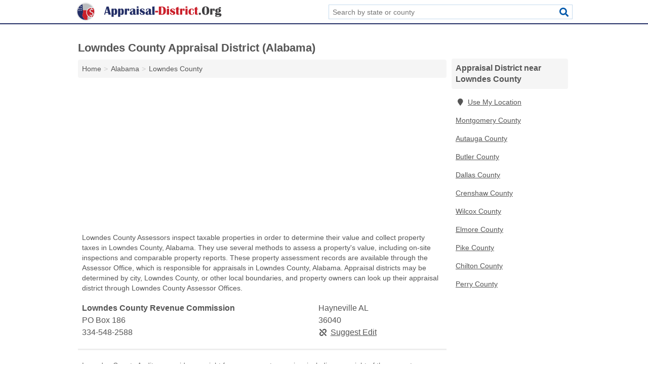

--- FILE ---
content_type: text/html; charset=utf-8
request_url: https://www.appraisal-district.org/al-lowndes-county/
body_size: 4211
content:
<!DOCTYPE html>
<html lang="en">
  <head>
    <meta charset="utf-8">
    <meta http-equiv="Content-Type" content="text/html; charset=UTF-8">
    <meta name="viewport" content="width=device-width, initial-scale=1">
    <title>Lowndes County Appraisal District (Alabama)</title>
    <link rel="canonical" href="https://www.appraisal-district.org/al-lowndes-county/">
    <meta property="og:type" content="website">
    <meta property="og:title" content="Lowndes County Appraisal District (Alabama)">
    <meta name="description" content="Search for Lowndes County, AL appraisal district information.">
    <meta property="og:description" content="Search for Lowndes County, AL appraisal district information. An appraisal district search can provide information on property appraisals, tax appraisals, appraisal process, appealing tax appraisals, appraisal violations, tax payment plans, inspection reports, historic appraisal values, appraisal rules, and tax appraisal reports.">
    <meta property="og:url" content="https://www.appraisal-district.org/al-lowndes-county/">
    <link rel="preconnect" href="//pagead2.googlesyndication.com" crossorigin>
    <link rel="preconnect" href="https://googleads.g.doubleclick.net" crossorigin>
    <link rel="preconnect" href="//www.googletagmanager.com" crossorigin>
    <script async src="https://www.googletagmanager.com/gtag/js?id=G-JLYQBTZFPV"></script>
    <script>
      window.dataLayer = window.dataLayer || [];
      function gtag(){dataLayer.push(arguments);}
      gtag('js', new Date());
      gtag('config', 'G-JLYQBTZFPV', {"dimension1":"county","dimension2":"listings"});
      gtag('config', 'UA-114670837-36', {"dimension1":"county","dimension2":"listings"});
    </script>
    <meta name="robots" content="index,follow">
    <meta name="msvalidate.01" content="B56B00EF5C90137DC430BCD46060CC08">
    <style>
     @font-face { font-family: FontAwesome; font-display: swap; font-weight: 900; font-display: block; src: url("/fonts/fa-solid-900.eot"); src: url("/fonts/fa-solid-900.eot?#iefix") format("embedded-opentype"), url("/fonts/fa-solid-900.woff2") format("woff2"), url("/fonts/fa-solid-900.woff") format("woff"), url("/fonts/fa-solid-900.ttf") format("truetype"), url("/fonts/fa-solid-900.svg#fontawesome") format("svg");}
    </style>
<link rel="apple-touch-icon" sizes="180x180" href="/template/i/apple-touch-icon.png">
<link rel="icon" type="image/png" sizes="32x32" href="/template/i/favicon-32x32.png">
<link rel="icon" type="image/png" sizes="16x16" href="/template/i/favicon-16x16.png">
<link rel="mask-icon" href="/template/i/safari-pinned-tab.svg" color="#5bbad5">
<meta name="theme-color" content="#ffffff">    <link rel="stylesheet" href="/template/style.min.css?4bcf90ee7e18d97cee6e6154cfe37823e6909a2c">
<style>[class*="fa-assessor"]:before{content:"\f0ea"}[class*="fa-auditors"]:before{content:"\f1e5"}[class*="fa-finance-departments"]:before{content:"\f155"}[class*="fa-recorder-of-deeds"]:before{content:"\f14b"}[class*="fa-town-city-halls"]:before{content:"\f0a2"}[class*="fa-assessor"]:before{content:"\f0ea"}[class*="fa-auditors"]:before{content:"\f1e5"}[class*="fa-finance-departments"]:before{content:"\f155"}[class*="fa-recorder-of-deeds"]:before{content:"\f14b"}[class*="fa-town-city-halls"]:before{content:"\f0a2"}</style>
    <script src="/template/ui.min.js?f134bed7ffacc58f6342937f7343b38d0fbc3520" async></script>
    <script data-ad-client="ca-pub-4723837653436501" async src="https://pagead2.googlesyndication.com/pagead/js/adsbygoogle.js"></script>
  </head>
  <body class="pt-county">
<nav class="navbar navbar-fixed-top">
  <div class="container columns-2 sections-9">
    <div class="row">
      <div class="n-toggle collapsed weescreen" data-toggle="collapse" data-target="#navbar, #navbar-search" aria-expanded="false" aria-controls="navbar">
        <i class="fa fa-bars fa-2x"></i>
      </div>
            <div class="navbar-logo">
        <a href="/" title="Appraisal District"><img src="/template/i/logo-head.svg" alt="Appraisal District"></a>
              <br class="sr-only">
      </div>
      <div class="col-sm-6 collapse n-search" id="navbar-search">
       <form action="/search/" method="get">
        <div class="input-container">
         <input name="q" placeholder="Search by state or county" type="text">
         <button type="submit" class="fa fa-search"></button>
        </div>
       </form>
      </div>
    </div>
  </div>
  <div class="navbar-menu collapse navbar-collapse" id="navbar">
    <div class="container columns-2 sections-9">
      <div class="row">
             </div>
    </div>
  </div>
</nav>
<div class="container columns columns-2 sections-9 gl-listings">
  <div class="row">
    <div class="col-md-7">
      <h1>Lowndes County Appraisal District (Alabama)</h1>
<ol class="box-breadcrumbs breadcrumb" itemscope itemtype="https://schema.org/BreadcrumbList">
<li><a href="/" title="Appraisal District">Home</a></li><li itemprop="itemListElement" itemscope itemtype="https://schema.org/ListItem"><a href="/alabama/" itemprop="item" title="Alabama Appraisal District"><span itemprop="name">Alabama</span></a><meta itemprop="position" content="1"/></li><li itemprop="itemListElement" itemscope itemtype="https://schema.org/ListItem"><a href="/al-lowndes-county/" itemprop="item" title="Lowndes County Appraisal District (Alabama)"><span itemprop="name">Lowndes County</span></a><meta itemprop="position" content="2"/></li>
</ol>      <div class="advert advert-display xs s m">
        <ins class="adsbygoogle" data-ad-client="ca-pub-4723837653436501" data-ad-slot="3724366402" data-ad-format="auto" data-full-width-responsive="true"></ins>
      </div>
        <p class="gl-header-sub">Lowndes County Assessors inspect taxable properties in order to determine their value and collect property taxes in Lowndes County, Alabama. They use several methods to assess a property's value, including on-site inspections and comparable property reports. These property assessment records are available through the Assessor Office, which is responsible for appraisals in Lowndes County, Alabama. Appraisal districts may be determined by city, Lowndes County, or other local boundaries, and property owners can look up their appraisal district through Lowndes County Assessor Offices.</p>
  <div class="listings">
<script type="application/ld+json" id="13090a000f0d11090d0c1a101b0f0f18131c01130415060a" class="listing-meta">
{
  "@context": "https://schema.org",
  "@type": "LocalBusiness",
  "name": "Lowndes County Revenue Commission",
  "description": "Lowndes County Revenue Commission is an Appraisal District in Lowndes County, Alabama.",
  "image": "https://www.appraisal-district.org/template/i/logo",
  "address": {
    "@type": "PostalAddress",
    "streetAddress": "PO Box 186",
    "addressLocality": "Hayneville",
    "addressRegion": "AL",
    "postalCode": "36040",
    "addressCountry": "US"
  },
  "geo": {
    "@type": "GeoCoordinates",
    "latitude": 32.18259,
    "longitude": -86.57859  },
  "telephone": "+13345482588"
}
</script>

<p class="condensed-listing alt suggestable" data-id="13090a000f0d11090d0c1a101b0f0f18131c01130415060a">
   <span class="title">
   <span class="name">Lowndes County Revenue Commission</span>
   <span class="city-state">Hayneville AL</span>
  </span>
  <span class="subsidiary">
  <span class="address">PO Box 186</span>
  <span class="zipcode" class="zipcode">36040</span>
 </span>
 <span class="info">
      <a class="phone" href="tel:+1-334-548-2588">334-548-2588</a>
     </span>
</p></div><div class="pagings"></div>
 <hr>
   <p class="gl-header-sub">Lowndes County Auditors provide oversight for government agencies, including oversight of the property appraisal process in Lowndes County, Alabama. Auditors evaluate the performance of government agencies and their compliance with Alabama laws, rules, and regulations, as well as investigating corruption and fraudulent activities. Auditor Offices may be able to provide information on Lowndes County tax appeals or reporting violations in Lowndes County tax appraisal reports. They may also provide information on appraisal districts or appealing appraisal districting. This information may be available on the Auditor Office website.</p>
  <div class="listings">
<script type="application/ld+json" id="13090a000f0d12120d0c1a101b0f0f18131c011704120911" class="listing-meta">
{
  "@context": "https://schema.org",
  "@type": "LocalBusiness",
  "name": "Alabama Auditor",
  "description": "Alabama Auditor is an Appraisal District in Lowndes County, Alabama.",
  "image": "https://www.appraisal-district.org/template/i/logo",
  "address": {
    "@type": "PostalAddress",
    "streetAddress": "105 East Tuskeena Street",
    "addressLocality": "Hayneville",
    "addressRegion": "AL",
    "postalCode": "36040",
    "addressCountry": "US"
  },
  "geo": {
    "@type": "GeoCoordinates",
    "latitude": 32.18407,
    "longitude": -86.57788  },
  "telephone": "+13345486016"
}
</script>

<p class="condensed-listing alt suggestable" data-id="13090a000f0d12120d0c1a101b0f0f18131c011704120911">
   <span class="title">
   <span class="name">Alabama Auditor</span>
   <span class="city-state">Hayneville AL</span>
  </span>
  <span class="subsidiary">
  <span class="address">105 East Tuskeena Street</span>
  <span class="zipcode" class="zipcode">36040</span>
 </span>
 <span class="info">
      <a class="phone" href="tel:+1-334-548-6016">334-548-6016</a>
     </span>
</p></div><div class="pagings"></div>
 <div class="advert advert-display xs s m">
  <ins class="adsbygoogle" data-ad-client="ca-pub-4723837653436501" data-ad-slot="3724366402" data-ad-format="auto" data-full-width-responsive="true"></ins>
 </div>
   <p class="gl-header-sub">Lowndes County Town and City Halls provide municipal services for their jurisdiction, including maintaining tax appraisal records and providing appraisal services in Lowndes County, Alabama. In some communities, the Town or City Hall manages the property appraisal process, including issuing parcel numbers, inspecting properties, and levying Lowndes County property taxes. They may provide information on appealing a Lowndes County property tax appraisal, reporting violations in the appraisal process, and determining the appropriate appraisal district. This appraisal district information can be valuable for Lowndes County property owners and prospective buyers, and it may be available on the Town or City Hall website.</p>
  <div class="listings">
<script type="application/ld+json" id="13090a000f0d13030d0c1a101b0f0f18131c0117061c0811" class="listing-meta">
{
  "@context": "https://schema.org",
  "@type": "LocalBusiness",
  "name": "Fort Deposit City Hall",
  "description": "Fort Deposit City Hall is an Appraisal District in Lowndes County, Alabama.",
  "image": "https://www.appraisal-district.org/template/i/logo",
  "address": {
    "@type": "PostalAddress",
    "streetAddress": "260 Old Fort Rd E",
    "addressLocality": "Fort Deposit",
    "addressRegion": "AL",
    "postalCode": "36032",
    "addressCountry": "US"
  },
  "geo": {
    "@type": "GeoCoordinates",
    "latitude": 31.98614,
    "longitude": -86.58396  },
  "telephone": "+13342274334"
}
</script>

<p class="condensed-listing alt suggestable" data-id="13090a000f0d13030d0c1a101b0f0f18131c0117061c0811">
   <span class="title">
   <span class="name">Fort Deposit City Hall</span>
   <span class="city-state">Fort Deposit AL</span>
  </span>
  <span class="subsidiary">
  <span class="address">260 Old Fort Rd E</span>
  <span class="zipcode" class="zipcode">36032</span>
 </span>
 <span class="info">
      <a class="phone" href="tel:+1-334-227-4334">334-227-4334</a>
     </span>
</p><script type="application/ld+json" id="13090a000f0d13030d0c1a101b0f0f18131c0117061a0910" class="listing-meta">
{
  "@context": "https://schema.org",
  "@type": "LocalBusiness",
  "name": "Whitehall City Hall",
  "description": "Whitehall City Hall is an Appraisal District in Lowndes County, Alabama.",
  "image": "https://www.appraisal-district.org/template/i/logo",
  "address": {
    "@type": "PostalAddress",
    "streetAddress": "625 White Hall Road",
    "addressLocality": "Hayneville",
    "addressRegion": "AL",
    "postalCode": "36040",
    "addressCountry": "US"
  },
  "geo": {
    "@type": "GeoCoordinates",
    "latitude": 32.29923,
    "longitude": -86.71212  },
  "telephone": "+13348755703"
}
</script>

<p class="condensed-listing alt suggestable" data-id="13090a000f0d13030d0c1a101b0f0f18131c0117061a0910">
   <span class="title">
   <span class="name">Whitehall City Hall</span>
   <span class="city-state">Hayneville AL</span>
  </span>
  <span class="subsidiary">
  <span class="address">625 White Hall Road</span>
  <span class="zipcode" class="zipcode">36040</span>
 </span>
 <span class="info">
      <a class="phone" href="tel:+1-334-875-5703">334-875-5703</a>
     </span>
</p></div><div class="pagings"></div>
 <hr>
   <p class="gl-header-sub">Lowndes County Recorders of Deeds maintain property and real estate records in order to ensure the accuracy of property tax records in Lowndes County, Alabama. These documents include property appraisal records, such as inspection reports and appraisal reports, and the Recorder of Deeds may also provide information on Lowndes County property sales and transfers, property tax assessments over time, and a property's appraisal district. The Recorder of Deeds may provide online access to their appraisal records and other services on their website.</p>
  <div class="listings">
<script type="application/ld+json" id="13090a000f0d12110d0c1a101b0f0f18131c0116101b1507" class="listing-meta">
{
  "@context": "https://schema.org",
  "@type": "LocalBusiness",
  "name": "Lowndes County Recorder of Deeds",
  "description": "Lowndes County Recorder of Deeds is an Appraisal District in Lowndes County, Alabama.",
  "image": "https://www.appraisal-district.org/template/i/logo",
  "address": {
    "@type": "PostalAddress",
    "streetAddress": "PO Box 5",
    "addressLocality": "Hayneville",
    "addressRegion": "AL",
    "postalCode": "36040",
    "addressCountry": "US"
  },
  "geo": {
    "@type": "GeoCoordinates",
    "latitude": 32.18259,
    "longitude": -86.57859  },
  "telephone": "+13345482365"
}
</script>

<p class="condensed-listing alt suggestable" data-id="13090a000f0d12110d0c1a101b0f0f18131c0116101b1507">
   <span class="title">
   <span class="name">Lowndes County Recorder of Deeds</span>
   <span class="city-state">Hayneville AL</span>
  </span>
  <span class="subsidiary">
  <span class="address">PO Box 5</span>
  <span class="zipcode" class="zipcode">36040</span>
 </span>
 <span class="info">
      <a class="phone" href="tel:+1-334-548-2365">334-548-2365</a>
     </span>
</p></div><div class="pagings"></div>
      
                  
            <div class="advert advert-display m">
        <ins class="adsbygoogle" data-ad-client="ca-pub-4723837653436501" data-ad-slot="3724366402" data-ad-format="auto" data-full-width-responsive="true"></ins>
      </div>
          </div>
    <div class="col-md-2">
            <div class="list-group geo-major">
<h2 class="h3 list-group-heading">Appraisal District near Lowndes County</h2>
<ul class="list-group-items">
<li><a href="#" title="Appraisal District Near Me" class="list-group-item geo-local"><span class="fa fa-visible fa-map-marker"></span>Use My Location</a></li>
<li><a href="/al-montgomery-county/" title="Montgomery County Appraisal District (Alabama)" class="list-group-item">Montgomery County</a></li><li><a href="/al-autauga-county/" title="Autauga County Appraisal District (Alabama)" class="list-group-item">Autauga County</a></li><li><a href="/al-butler-county/" title="Butler County Appraisal District (Alabama)" class="list-group-item">Butler County</a></li><li><a href="/al-dallas-county/" title="Dallas County Appraisal District (Alabama)" class="list-group-item">Dallas County</a></li><li><a href="/al-crenshaw-county/" title="Crenshaw County Appraisal District (Alabama)" class="list-group-item">Crenshaw County</a></li><li><a href="/al-wilcox-county/" title="Wilcox County Appraisal District (Alabama)" class="list-group-item">Wilcox County</a></li><li><a href="/al-elmore-county/" title="Elmore County Appraisal District (Alabama)" class="list-group-item">Elmore County</a></li><li><a href="/al-pike-county/" title="Pike County Appraisal District (Alabama)" class="list-group-item">Pike County</a></li><li><a href="/al-chilton-county/" title="Chilton County Appraisal District (Alabama)" class="list-group-item">Chilton County</a></li><li><a href="/al-perry-county/" title="Perry County Appraisal District (Alabama)" class="list-group-item">Perry County</a></li></ul></div>
            <div class="advert advert-display xs s">
        <ins class="adsbygoogle" data-ad-client="ca-pub-4723837653436501" data-ad-slot="3724366402" data-ad-format="auto" data-full-width-responsive="true"></ins>
      </div>      
    </div>
  </div>
</div>
<footer class="footer">
 <div class="container columns columns-2 sections-9">
  <div class="row top-row">
   <div class="col-md-7 copyright footer-links">
    <p>
               <a href="/contact-us/">Contact Us</a><br class="sr-only">
          <a href="/privacy-policy/">Privacy Policy</a><br class="sr-only">
     <a href="/terms-and-conditions/">Terms and Conditions</a><br class="sr-only">
    </p>
   </div>
   <div class="col-md-2 logo">
          <a href="/" title="Appraisal District"><img src="/template/i/logo-foot.svg" alt="Appraisal District"></a>
       </div>
  </div>
  <div class="row">
   <div class="col-md-12 copyright">
    <p>
     Appraisal District is not affiliated with any government agency. Third party advertisements support hosting, listing verification, updates, and site maintenance. Information found on Appraisal District is strictly for informational purposes and does not construe legal or financial advice.     <br>&copy;&nbsp;2026 Appraisal District. All Rights Reserved.
    </p>
   </div>
  </div>
 </div>
</footer>

<script>
if(ads = document.getElementsByClassName('adsbygoogle').length) {
  adsbygoogle = window.adsbygoogle || [];
  for(var i=0; i<ads; i++) adsbygoogle.push({});
}
</script>

</body>
</html>

--- FILE ---
content_type: text/html; charset=utf-8
request_url: https://www.google.com/recaptcha/api2/aframe
body_size: 268
content:
<!DOCTYPE HTML><html><head><meta http-equiv="content-type" content="text/html; charset=UTF-8"></head><body><script nonce="GSxQU7pfPZHV-kGZ5unDKw">/** Anti-fraud and anti-abuse applications only. See google.com/recaptcha */ try{var clients={'sodar':'https://pagead2.googlesyndication.com/pagead/sodar?'};window.addEventListener("message",function(a){try{if(a.source===window.parent){var b=JSON.parse(a.data);var c=clients[b['id']];if(c){var d=document.createElement('img');d.src=c+b['params']+'&rc='+(localStorage.getItem("rc::a")?sessionStorage.getItem("rc::b"):"");window.document.body.appendChild(d);sessionStorage.setItem("rc::e",parseInt(sessionStorage.getItem("rc::e")||0)+1);localStorage.setItem("rc::h",'1769038704387');}}}catch(b){}});window.parent.postMessage("_grecaptcha_ready", "*");}catch(b){}</script></body></html>

--- FILE ---
content_type: image/svg+xml
request_url: https://www.appraisal-district.org/template/i/logo-foot.svg
body_size: 3134
content:
<?xml version="1.0" encoding="utf-8"?>
<!-- Generator: Adobe Illustrator 21.0.0, SVG Export Plug-In . SVG Version: 6.00 Build 0)  -->
<svg version="1.1" id="Layer_1" xmlns="http://www.w3.org/2000/svg" xmlns:xlink="http://www.w3.org/1999/xlink" x="0px" y="0px"
	 viewBox="0 0 595 73.6" style="enable-background:new 0 0 595 73.6;" xml:space="preserve">
<style type="text/css">
	.st0{fill:#FFFFFF;}
</style>
<g>
	<path class="st0" d="M132.8,15.5l9.2,33h-9.6l-2-7.2h-9.9l-2.1,7.2h-3.7l9.8-33H132.8z M121.4,38.1h8.1l-3.9-14.6L121.4,38.1z"/>
	<path class="st0" d="M144,56.8V24.2c2.5,0,5.4-0.2,8.8-0.6v3.7c1.7-2.5,3.7-3.7,6-3.7c2.5,0,4.6,1.2,6.1,3.5
		c1.5,2.3,2.3,5.4,2.3,9.3c0,8.6-2.9,12.9-8.6,12.9c-2.4,0-4.3-0.9-5.8-2.7v10.3H144z M155.7,27.1c-2,0-2.9,3-2.9,9.1
		c0,6.3,0.9,9.5,2.8,9.5c1.7,0,2.5-3.2,2.5-9.5C158.1,30.1,157.3,27.1,155.7,27.1z"/>
	<path class="st0" d="M170.9,56.8V24.2c2.5,0,5.4-0.2,8.8-0.6v3.7c1.7-2.5,3.7-3.7,6-3.7c2.5,0,4.6,1.2,6.1,3.5
		c1.5,2.3,2.3,5.4,2.3,9.3c0,8.6-2.9,12.9-8.6,12.9c-2.4,0-4.3-0.9-5.8-2.7v10.3H170.9z M182.6,27.1c-2,0-2.9,3-2.9,9.1
		c0,6.3,0.9,9.5,2.8,9.5c1.7,0,2.5-3.2,2.5-9.5C185,30.1,184.2,27.1,182.6,27.1z"/>
	<path class="st0" d="M215.5,33h-6c0.2-1,0.4-1.7,0.6-2.1c0.2-0.7,0.3-1.3,0.3-1.8c0-1-0.4-1.5-1.1-1.5c-0.6,0-1.1,0.7-1.6,2
		c-0.5,1.4-0.8,2.8-0.8,4.3v14.6H198V24.1l1.7,0c2,0,4.4-0.2,7.1-0.7v4c1.4-2.7,3.2-4,5.3-4c2.8,0,4.3,1.6,4.3,4.7
		c0,0.8-0.1,1.8-0.4,2.8C215.8,31.5,215.7,32.1,215.5,33z"/>
	<path class="st0" d="M243.7,47.7c-2.2,0.8-4.3,1.3-6.3,1.3c-3,0-4.9-0.9-5.6-2.8c-1.5,2-3.6,3-6.3,3c-5.1,0-7.7-2.4-7.7-7.2
		c0-3.6,2.4-6.2,7.1-7.6c4.3-1.4,6.5-3,6.5-4.9c0-2.5-1.2-3.7-3.7-3.7c-2.9,0-4.3,1.2-4.3,3.6c0,0.8,0.2,1.8,0.7,3l-4.4-0.8
		c-0.1-0.8-0.2-1.5-0.2-2.1c0-3.9,3.5-5.8,10.6-5.8c6.7,0,10.1,1.8,10.1,5.4v14.8c0,1.5,0.5,2.3,1.5,2.3c0.3,0,0.8-0.2,1.4-0.5
		L243.7,47.7z M231.2,33.9c-0.5,0.6-1.2,1.2-1.9,1.6c-1.8,1.1-2.7,2.9-2.7,5.4c0,3.2,0.6,4.8,1.9,4.8c1.8,0,2.8-1.6,2.8-4.8V33.9z"
		/>
	<path class="st0" d="M245.4,48.5V24.2c2.8,0,5.7-0.2,8.8-0.7v25H245.4z M249.9,14.7c2.7,0,4.1,1.1,4.1,3.2s-1.4,3.2-4.1,3.2
		s-4.1-1.1-4.1-3.2S247.2,14.7,249.9,14.7z"/>
	<path class="st0" d="M278.3,30.4l-4.3,0.7c0-3.6-1.7-5.5-5.1-5.5c-2.1,0-3.1,0.9-3.1,2.6c0,1.3,1.8,2.6,5.4,4.1
		c5.5,2.2,8.2,5.1,8.2,8.5c0,5.5-3.5,8.2-10.5,8.2c-7.4,0-11.1-2.7-11.1-8.2l4.5-0.9c-0.1,0.5-0.1,1-0.1,1.5c0,1.4,0.6,2.7,1.8,3.7
		c1.2,1,2.6,1.6,4.2,1.6c2.1,0,3.2-0.9,3.2-2.7c0-1.2-1.7-2.5-5.2-4c-5.2-2.2-7.8-5.1-7.8-8.6c0-2.3,1-4.2,3-5.7
		c2-1.5,4.5-2.2,7.6-2.2C274.7,23.5,277.7,25.8,278.3,30.4z"/>
	<path class="st0" d="M307.5,47.7c-2.2,0.8-4.3,1.3-6.3,1.3c-3,0-4.9-0.9-5.6-2.8c-1.5,2-3.6,3-6.3,3c-5.1,0-7.7-2.4-7.7-7.2
		c0-3.6,2.4-6.2,7.1-7.6c4.3-1.4,6.5-3,6.5-4.9c0-2.5-1.2-3.7-3.7-3.7c-2.9,0-4.3,1.2-4.3,3.6c0,0.8,0.2,1.8,0.7,3l-4.4-0.8
		c-0.1-0.8-0.2-1.5-0.2-2.1c0-3.9,3.5-5.8,10.6-5.8c6.7,0,10.1,1.8,10.1,5.4v14.8c0,1.5,0.5,2.3,1.5,2.3c0.3,0,0.8-0.2,1.4-0.5
		L307.5,47.7z M295,33.9c-0.5,0.6-1.2,1.2-1.9,1.6c-1.8,1.1-2.7,2.9-2.7,5.4c0,3.2,0.6,4.8,1.9,4.8c1.8,0,2.8-1.6,2.8-4.8V33.9z"/>
	<path class="st0" d="M317.8,15v33.5H309v-33C311.5,15.5,314.4,15.3,317.8,15z"/>
	<path class="st0" d="M332.5,32.7v6.4h-11.9v-6.4H332.5z"/>
	<path class="st0" d="M335.7,48.5v-33h13.7c9.7,0,14.6,5.5,14.6,16.5c0,11-5,16.5-15.1,16.5H335.7z M345.3,45.8h2.5
		c2.3,0,3.9-1,4.8-3s1.3-5.6,1.3-10.8s-0.4-8.8-1.3-10.8s-2.5-3-4.8-3h-2.5V45.8z"/>
	<path class="st0" d="M367.9,48.5V24.2c2.8,0,5.7-0.2,8.8-0.7v25H367.9z M372.4,14.7c2.7,0,4.1,1.1,4.1,3.2s-1.4,3.2-4.1,3.2
		s-4.1-1.1-4.1-3.2S369.6,14.7,372.4,14.7z"/>
	<path class="st0" d="M400.7,30.4l-4.3,0.7c0-3.6-1.7-5.5-5.1-5.5c-2.1,0-3.1,0.9-3.1,2.6c0,1.3,1.8,2.6,5.4,4.1
		c5.5,2.2,8.2,5.1,8.2,8.5c0,5.5-3.5,8.2-10.5,8.2c-7.4,0-11.1-2.7-11.1-8.2l4.5-0.9c-0.1,0.5-0.1,1-0.1,1.5c0,1.4,0.6,2.7,1.8,3.7
		c1.2,1,2.6,1.6,4.2,1.6c2.1,0,3.2-0.9,3.2-2.7c0-1.2-1.7-2.5-5.2-4c-5.2-2.2-7.8-5.1-7.8-8.6c0-2.3,1-4.2,3-5.7
		c2-1.5,4.5-2.2,7.6-2.2C397.2,23.5,400.2,25.8,400.7,30.4z"/>
	<path class="st0" d="M418.5,24.2V27h-3.9v17.2c0,1.1,0.3,1.6,1,1.6c0.5,0,0.8-0.4,0.9-1.1l2.5,0.2c-0.7,2.5-2.9,3.8-6.6,3.8
		c-4.4,0-6.7-1.9-6.7-5.7V27h-3v-2.7h3v-4.3c3-0.8,6-2,8.8-3.6v7.9H418.5z"/>
	<path class="st0" d="M438.9,33h-6c0.2-1,0.4-1.7,0.6-2.1c0.2-0.7,0.3-1.3,0.3-1.8c0-1-0.4-1.5-1.1-1.5c-0.6,0-1.1,0.7-1.6,2
		c-0.5,1.4-0.8,2.8-0.8,4.3v14.6h-8.8V24.1l1.7,0c2,0,4.4-0.2,7.1-0.7v4c1.4-2.7,3.2-4,5.3-4c2.8,0,4.3,1.6,4.3,4.7
		c0,0.8-0.1,1.8-0.4,2.8C439.2,31.5,439.1,32.1,438.9,33z"/>
	<path class="st0" d="M442.6,48.5V24.2c2.8,0,5.7-0.2,8.8-0.7v25H442.6z M447.1,14.7c2.7,0,4.1,1.1,4.1,3.2s-1.4,3.2-4.1,3.2
		S443,20,443,17.9S444.3,14.7,447.1,14.7z"/>
	<path class="st0" d="M473.7,37.6l3.7,1.1l0,1c0,6.2-3.4,9.3-10.2,9.3c-8,0-12-4.1-12-12.2c0-4.1,1.2-7.3,3.5-9.8
		c2.3-2.4,5.5-3.6,9.4-3.6c5.7,0,8.5,2.6,8.5,7.7l-4.1,2l0-2.3c0-3.5-1.2-5.2-3.5-5.2c-3.1,0-4.6,3.4-4.6,10.3c0,4.2,0.3,7.1,1,8.7
		s1.9,2.4,3.7,2.4c3.3,0,4.9-2.1,4.9-6.4C474,39.9,473.9,39,473.7,37.6z"/>
	<path class="st0" d="M493.8,24.2V27h-3.9v17.2c0,1.1,0.3,1.6,1,1.6c0.5,0,0.8-0.4,0.9-1.1l2.5,0.2c-0.7,2.5-2.9,3.8-6.6,3.8
		c-4.4,0-6.7-1.9-6.7-5.7V27h-3v-2.7h3v-4.3c3-0.8,6-2,8.8-3.6v7.9H493.8z"/>
	<path class="st0" d="M501.2,40.5c2.8,0,4.3,1.4,4.3,4.3c0,2.8-1.4,4.3-4.3,4.3c-2.8,0-4.3-1.4-4.3-4.3
		C496.9,41.9,498.4,40.5,501.2,40.5z"/>
	<path class="st0" d="M524.6,14.9c9.6,0,14.4,5.7,14.4,17.1s-4.9,17.1-14.7,17.1c-9.8,0-14.7-5.8-14.7-17.5
		C509.7,20.5,514.7,14.9,524.6,14.9z M524.4,17.6c-1.8,0-3,1-3.7,3s-1,5.8-1,11.5s0.3,9.5,1,11.5s1.9,3,3.7,3c1.8,0,3-1,3.7-3
		s1-5.8,1-11.5c0-5.6-0.3-9.4-1-11.4S526.2,17.6,524.4,17.6z"/>
	<path class="st0" d="M560.4,33h-6c0.2-1,0.4-1.7,0.6-2.1c0.2-0.7,0.3-1.3,0.3-1.8c0-1-0.4-1.5-1.1-1.5c-0.6,0-1.1,0.7-1.6,2
		c-0.5,1.4-0.8,2.8-0.8,4.3v14.6h-8.8V24.1l1.7,0c2,0,4.4-0.2,7.1-0.7v4c1.4-2.7,3.2-4,5.3-4c2.8,0,4.3,1.6,4.3,4.7
		c0,0.8-0.1,1.8-0.4,2.8C560.8,31.5,560.6,32.1,560.4,33z"/>
	<path class="st0" d="M580,24.4c4.1,1.8,6.2,4.3,6.2,7.7c0,2.2-1,4.1-3.1,5.7c-2.1,1.6-4.6,2.3-7.5,2.3c-1.1,0-2.7-0.1-4.6-0.4
		c-1.1,0.6-1.7,1.3-1.7,1.9c0,0.9,0.7,1.3,2.1,1.3c0.4,0,1.1,0,2.2-0.1c2.7-0.2,4.7-0.3,6-0.3c5.9,0,8.8,2.2,8.8,6.7
		c0,5.4-4.9,8.1-14.6,8.1c-7.2,0-10.9-1.5-10.9-4.6c0-1.8,1.5-3,4.4-3.6c-3.1-0.8-4.7-2.2-4.7-4.1c0-2.4,1.9-4.5,5.6-6.3
		c-3.3-1.3-4.9-3.6-4.9-6.7c0-2.4,1-4.4,3-6.1c2-1.6,4.4-2.5,7.4-2.5c1,0,2.3,0.1,3.9,0.3c-0.1-0.6-0.1-1-0.1-1.3
		c0-3.2,1.7-4.8,5-4.8c2.7,0,4,1.1,4,3.4c0,1.7-0.8,2.6-2.4,2.6c-0.5,0-1.2-0.2-1.9-0.5c-0.5-0.2-0.8-0.3-1-0.4
		C580.3,22.7,580,23.2,580,24.4z M574.3,50.1c-4.1,0-6.2,0.8-6.2,2.4c0,1.6,2,2.4,6,2.4c4.6,0,6.9-0.9,6.9-2.7
		C581,50.8,578.8,50.1,574.3,50.1z M574.5,25.9c-1.6,0-2.5,2-2.5,6.1c0,3.8,0.9,5.6,2.6,5.6c1.6,0,2.3-1.7,2.3-5
		C577,28.1,576.1,25.9,574.5,25.9z"/>
</g>
<path class="st0" d="M43.8,29.7c3.6-7.4,11.2-12.1,19.5-12.1c0.5,0,1,0,1.4,0.1c0.4,0,0.8,0.1,1.3,0.1c-0.6-0.8-1.2-1.6-1.9-2.4
	c-1.9-2.1-4-4-6.3-5.6c-5.4-3.6-11.6-5.5-18.1-5.5c-3.7,0-7.4,0.6-10.9,1.9c-0.4,0.1-0.8,0.3-1.2,0.4l0.4,6l1,17.1H43.8z"/>
<path class="st0" d="M29.4,31.2c0.1,0.1,0.1,0.3,0.2,0.5c0,0.1,0,0.1,0.1,0.2c0,0.1,0.1,0.3,0.1,0.4c0,0.1,0,0.2,0.1,0.3
	c0,0.2,0.1,0.3,0.1,0.5c0,0.1,0,0.2,0.1,0.3c0,0.2,0.1,0.3,0.1,0.5c0,0.1,0,0.2,0.1,0.3c0,0.2,0.1,0.4,0.1,0.6c0,0.1,0,0.2,0,0.3
	c0,0.3,0.1,0.5,0.1,0.8c0,0,0,0.1,0,0.1c0,0.3,0,0.6,0,1c0,0.1,0,0.2,0,0.3c0,0.2,0,0.5,0,0.7c0,0.1,0,0.2,0,0.4
	c0,0.2,0,0.4-0.1,0.6c0,0.1,0,0.3-0.1,0.4c0,0.2-0.1,0.4-0.1,0.6c0,0.1-0.1,0.3-0.1,0.4c-0.1,0.2-0.1,0.4-0.2,0.6
	c0,0.1-0.1,0.3-0.1,0.4c-0.1,0.2-0.2,0.5-0.3,0.7c0,0.1-0.1,0.2-0.1,0.3c-0.2,0.3-0.3,0.7-0.5,1c-0.2,0.6-2.3,6.9-1.4,10.6
	c0.1,0.5,0.2,0.8,0.4,1.1l0.5,0.8c0.5,0.9,0.8,1.4,0.8,1.4l0,0.1c0,0,0.1,0.3,0.3,0.7c0.9,1.9,3.5,6.7,7.2,9.4
	c0.3,0.2,0.6,0.4,0.9,0.6c0.3,0.2,0.6,0.4,1,0.5c0.1,0.1,0.2,0.1,0.3,0.1c0.2,0.1,0.4,0.2,0.7,0.3c2.4,0.1,4.9,0,7.3-0.4
	c6.2-1.4,11.2-4.9,14.4-7.8c-4.8-0.4-9.4-2.5-12.9-5.9c-0.5-0.4-0.9-0.9-1.3-1.3c-3.5-4-5.5-9.1-5.5-14.4c0-3,0.6-5.9,1.8-8.6H29.2
	C29.3,30.8,29.4,30.9,29.4,31.2C29.4,31.1,29.4,31.2,29.4,31.2z"/>
<path d="M39.4,70L39.4,70C39.4,70,39.5,70,39.4,70L39.4,70C39.4,70,39.4,70,39.4,70z"/>
<path d="M26.5,54.2C26.5,54.2,26.5,54.2,26.5,54.2C26.5,54.2,26.5,54.2,26.5,54.2C26.5,54.2,26.5,54.2,26.5,54.2z"/>
<g>
	<path class="st0" d="M55.2,49.1l0.9-2.5c1.3,0.8,3.3,1.6,5.4,1.6c2.7,0,4.5-1.5,4.5-3.6c0-2-1.5-3.3-4.3-4.4
		c-3.9-1.5-6.2-3.2-6.2-6.4c0-3.1,2.2-5.4,5.7-5.9v-3.6c-8.1,0.5-14.5,7.1-14.5,15.1c0,8,6.3,14.5,14.3,15.1v-3.6
		C58.8,50.7,56.5,50,55.2,49.1z"/>
	<path class="st0" d="M69.8,26.1c-1.9-1-4-1.7-6.2-1.9v3.5c2.2,0.1,3.8,0.7,4.9,1.3l-0.9,2.4c-0.8-0.4-2.3-1.3-4.8-1.3
		c-2.9,0-4,1.7-4,3.2c0,1.9,1.4,2.8,4.7,4.2c3.9,1.5,5.9,3.4,5.9,6.7c0,3-2.1,5.7-6,6.3v3.8c1-0.1,2-0.2,2.9-0.5
		c3.6-4.7,5.7-10.6,5.7-17C71.9,33.1,71.2,29.4,69.8,26.1z"/>
</g>
<path class="st0" d="M36.4,68.4c-0.1-0.1-0.3-0.2-0.4-0.3c-0.2-0.1-0.4-0.3-0.6-0.4c-0.1-0.1-0.2-0.2-0.4-0.3
	c-0.2-0.2-0.4-0.3-0.5-0.5c-0.1-0.1-0.2-0.2-0.3-0.3c-0.2-0.2-0.4-0.4-0.5-0.6c-0.1-0.1-0.2-0.2-0.3-0.3c-0.2-0.2-0.4-0.4-0.6-0.7
	c-0.1-0.1-0.1-0.1-0.2-0.2c-0.5-0.6-1-1.2-1.4-1.8c0,0,0,0,0-0.1c-0.2-0.3-0.4-0.6-0.5-0.8c-0.1-0.1-0.1-0.2-0.1-0.2
	c-0.1-0.2-0.3-0.4-0.4-0.6c-0.1-0.1-0.1-0.2-0.2-0.3c-0.1-0.2-0.2-0.4-0.3-0.5c-0.1-0.1-0.1-0.2-0.2-0.3c-0.1-0.2-0.2-0.3-0.3-0.5
	c0-0.1-0.1-0.2-0.1-0.3c-0.1-0.1-0.1-0.3-0.2-0.4c0-0.1-0.1-0.2-0.1-0.2c-0.1-0.1-0.1-0.2-0.2-0.3c0-0.1-0.1-0.1-0.1-0.2
	c0-0.1-0.1-0.2-0.1-0.3c0-0.1,0-0.1-0.1-0.1c0-0.1-0.1-0.1-0.1-0.2c0,0,0-0.1,0-0.1c0,0,0-0.1,0-0.1c0-0.1-0.2-0.4-0.5-0.8
	c-0.1-0.2-0.2-0.3-0.3-0.5c-0.2-0.2-0.4-0.5-0.5-0.8l-0.1-0.1c-0.2-0.3-0.3-0.8-0.4-1.3c0,0,0,0,0,0c0,0,0,0,0,0c0,0,0,0,0,0
	c-0.9-3.9,1.1-10.1,1.4-11c0-0.1,0-0.1,0-0.1l0-0.1c2.7-4.3,1.2-9.5,0.4-11.6c0,0,0,0,0-0.1c0,0,0,0,0,0c0-0.1-0.1-0.2-0.1-0.3
	c-0.2-0.6-0.4-2-0.4-2l-1.3-22C14.7,12.1,7.2,23.6,7.2,36.6c0,2,0.2,4.1,0.6,6.1C10.3,56.2,22.6,67,36.8,68.8
	C36.7,68.6,36.5,68.5,36.4,68.4z M15.1,31.3l0.6,2.2l-1.9-1.2L12,33.4l0.6-2.2l-1.8-1.4l2.3-0.1l0.8-2.1l0.8,2.1l2.3,0.1L15.1,31.3z
	 M15.1,24.4l0.6,2.2l-1.9-1.2L12,26.6l0.6-2.2L10.8,23l2.3-0.1l0.8-2.1l0.8,2.1l2.3,0.1L15.1,24.4z M23.2,32.8l-1.9-1.2l-1.9,1.2
	l0.6-2.2l-1.8-1.4l2.3-0.1l0.8-2.1l0.8,2.1l2.3,0.1l-1.8,1.4L23.2,32.8z M22.5,23.7l0.6,2.2l-1.9-1.2l-1.9,1.2l0.6-2.2l-1.8-1.4
	l2.3-0.1l0.8-2.1l0.8,2.1l2.3,0.1L22.5,23.7z M22.5,15.8l0.6,2.2l-1.9-1.2L19.4,18l0.6-2.2l-1.8-1.4l2.3-0.1l0.8-2.1l0.8,2.1
	l2.3,0.1L22.5,15.8z"/>
<g>
	<path class="st0" d="M39.6,69.3c-18.1,0-32.9-14.7-32.9-32.9c0-18.1,14.7-32.9,32.9-32.9c18.1,0,32.9,14.7,32.9,32.9
		C72.4,54.6,57.7,69.3,39.6,69.3z M39.6,4.6C22,4.6,7.7,18.9,7.7,36.5S22,68.3,39.6,68.3c17.6,0,31.9-14.3,31.9-31.9
		S57.1,4.6,39.6,4.6z"/>
</g>
</svg>
